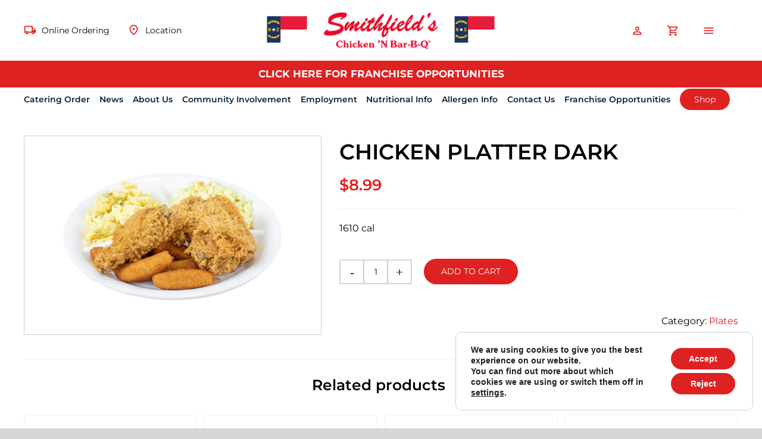

--- FILE ---
content_type: application/javascript; charset=utf-8
request_url: https://www.scnbnc.com/wp-content/cache/min/1/wp-content/themes/Avada/includes/lib/assets/min/js/general/fusion-waypoints.js?ver=1769004212
body_size: -175
content:
function getAdminbarHeight(){var t=0;return jQuery("#wpadminbar").length&&(t=parseInt(jQuery("#wpadminbar").outerHeight(),10)),t}function getWaypointOffset(t){var e=t.data("animationoffset");return void 0===e&&(e="bottom-in-view"),"top-out-of-view"===e&&(e=getAdminbarHeight()+("function"===getWaypointTopOffset?getWaypointTopOffset():0)),e}jQuery(window).load(function(){setTimeout(function(){"function"==typeof jQuery.waypoints&&jQuery.waypoints("viewportHeight")},300)})

--- FILE ---
content_type: application/javascript; charset=utf-8
request_url: https://www.scnbnc.com/wp-content/cache/min/1/wp-content/plugins/fusion-builder/assets/js/min/general/fusion-gallery.js?ver=1769004211
body_size: 234
content:
function fusionInitGallery(e){var o;e.data("isotope")||e.parents('.fusion-builder-live-element[data-type="fusion_gallery"]').length||(o=e.find(".fusion-gallery-column"),e.css("min-height","500px"),o.hide(),e.hasClass("fusion-gallery-layout-masonry")&&!e.hasClass("fusion-masonry-has-vertical")&&0<e.find(".fusion-grid-column:not(.fusion-grid-sizer)").not(".fusion-element-landscape").length&&e.addClass("fusion-masonry-has-vertical"),imagesLoaded(o,function(){e.css("min-height",""),o.fadeIn(),e.isotope({layoutMode:"packery",itemSelector:".fusion-gallery-column",isOriginLeft:!jQuery("body.rtl").length,resizable:!0,initLayout:!1}),e.on("layoutComplete",function(e){var o=jQuery(e.target);o.parents(".fusion-blog-layout-grid").length&&!o.parents(".fusion-blog-layout-grid").hasClass("fusion-blog-equal-heights")&&setTimeout(function(){o.parents(".fusion-blog-layout-grid").isotope()},50),o.parents(".fusion-portfolio-wrapper").length&&setTimeout(function(){o.parents(".fusion-portfolio-wrapper").isotope()},50)}),e.isotope(),jQuery(window).trigger("fusion-resize-horizontal"),jQuery('[data-spy="scroll"]').each(function(){jQuery(this).scrollspy("refresh")})}))}jQuery(window).on("load",function(){jQuery(".fusion-gallery-layout-grid, .fusion-gallery-layout-masonry").each(function(){fusionInitGallery(jQuery(this))})}),jQuery(document).on("fusion-element-render-fusion_tab, fusion-element-render-fusion_tabs, fusion-element-render-fusion_toggle",function(e,o){jQuery('div[data-cid="'+o+'"]').find(".fusion-gallery").each(function(){jQuery(this).removeData(),fusionInitGallery(jQuery(this))})})

--- FILE ---
content_type: application/javascript; charset=utf-8
request_url: https://www.scnbnc.com/wp-content/cache/min/1/wp-content/plugins/catering-full-order/assets/js/script.js?ver=1769004212
body_size: 11871
content:
(function($){$(document).ready(function(){flatpickr("#event_date",{dateFormat:"m/d/Y",disableMobile:!0,minDate:new Date().fp_incr(2),disable:[function(date){return date.getMonth()===11&&date.getDate()===25},function(date){const year=date.getFullYear();const nov=new Date(year,10,1);const firstThursday=1+((4-nov.getDay()+7)%7);const thanksgiving=new Date(year,10,firstThursday+21);return(date.getDate()===thanksgiving.getDate()&&date.getMonth()===thanksgiving.getMonth())}],});$('input[name="event_date"]').on('change',function(){var date=new Date(this.value);var options={weekday:'long'};var dayName=new Intl.DateTimeFormat('en-US',options).format(date);$('input[name="event_day"]').val(dayName)});flatpickr("#event_time",{enableTime:!0,noCalendar:!0,disableMobile:!0,dateFormat:"h:i K",minuteIncrement:15,time_24hr:!1,});$("#event_date").on("change",function(){const dateVal=$(this).val();if(dateVal){const date=new Date(dateVal);const mm=String(date.getMonth()+1).padStart(2,'0');const dd=String(date.getDate()).padStart(2,'0');const yy=String(date.getFullYear()).slice(-2);const formatted=mm+'/'+dd+'/'+yy;$("#event_date_display").val(formatted)}});if($("#num-guests").length){var numGuests=parseInt($("#num-guests").val());$(".beverages-gallons").text(calculateTeaGallons(numGuests))}
$("#num-guests").on("blur, focus, keypress, keyup, keydown, change",function(){if($(this).val().trim()===""){$(this).addClass("invalid");if($(this).parent().find(".error-message").length===0){$(this).parent().append('<div class="error-message">This field is required.</div>');$(".party-pack-container").html("");$(".party-pack-container").css("display","none")}
$(this).focus()}else if(parseInt($(this).val())<20){if($(this).parent().find(".error-message").length===0){$(this).addClass("invalid").parent().append('<div class="error-message" style="display:block;">Minimum 20 guests required.</div>');$(".party-pack-container").html("");$(".party-pack-container").css("display","none")}}else{$(this).removeClass("invalid").parent().find(".error-message").remove();var teaGallons=calculateTeaGallons($(this).val());$(".beverages-gallons").text(teaGallons);$("#sweetTeaInput").val(0);$("#unsweetTeaInput").val(0);if($("#partypack-yes").is(":checked")){$(".party-pack-container").css("display","block");$(".party-pack-container").html(generatePartypack())}}});$(".store-location").on("change",function(){var store_value=$(this).val();var numGuests=parseInt($("#num-guests").val());if($("#partypack-yes").is(":checked")&&store_value!=""&&!isNaN(numGuests)&&numGuests>=20){$(".party-pack-container").html(generatePartypack());$(".ala-cart-body").empty();createAlacartTable()}
if($("#partypack-no").is(":checked")){$(".ala-cart-body").empty();createAlacartTable()}});$("input[name='event_date']").on("change",function(){var date=new Date($(this).val());var options={weekday:"long"};var dayName=new Intl.DateTimeFormat("en-US",options).format(date);$("input[name='event_day']").val(dayName)});$("input[name='type']").on("change",function(){if($(this).val()==="Delivery"){$("#delivery-address-block").show();$("#delivery_address_input").attr("required",!0)}else{$("#delivery-address-block").hide();$("#delivery_address_input").attr("required",!1)}});$("input[name=package]").on("change",function(){if($(this).val()==="interested"){$("#selection-container").show();$("#num-guests-block").show();$("#party_pack_container").show();$(".party-pack-container").show();$(".ala-cart-table-wrapper").css("display","block");$(".field-item.party-pack input[type=radio]").prop("checked",!1);$("#single-meat-options").hide();$(".beverage-input").val(0);$(".party-pack-container").html(generatePartypack());$(".ala-cart-body").empty();createAlacartTable()}else{$("#selection-container").hide();$("#party_pack_container").hide();$("#num-guests-block").hide();$(".party-pack-container").hide();$(".ala-cart-table-wrapper").css("display","block");$(".field-item.party-pack input[type=radio]").prop("checked",!1);$("#single-meat-options").hide();$(".ala-cart-body").empty();createAlacartTable()}});$(document).on("change",".select-meats-item",function(){$("#single-meat-options input").prop("checked",!1);$("#two-meat-options input").prop("checked",!1).prop("disabled",!1);$("#single-meat-options").show();$("#two-meat-options").hide();$(".party-pack-container").html(generatePartypack());$(".one-porkbbq, .one-bbq, .one-chicken, .one-tenders").hide()});$(document).on("change",".two-meats-item",function(){$("#single-meat-options input").prop("checked",!1);$("#two-meat-options input").prop("checked",!1).prop("disabled",!1);setTimeout(function(){$("#two-meat-options input[value='PorkBBQ']").prop("checked",!0).trigger('change');$('#two-meat-options input[type="checkbox"][value="PorkBBQ"]').prop('checked',!0).off('click').on('click',function(e){e.preventDefault();$(this).prop('checked',!0)});$(".party-pack-container").html(generatePartypack());$("#two-meat-options").show();$("#single-meat-options").hide();$(".one-porkbbq, .one-bbq, .one-chicken, .one-tenders").hide();$(".one-porkbbq").show()},50)});$(document).on("change","#two-meat-options .single-meat-item",function(){var checked=$("#two-meat-options .single-meat-item:checked");if(checked.length>=2){$("#two-meat-options .single-meat-item:not(:checked)").prop("disabled",!0)}else{$("#two-meat-options .single-meat-item").prop("disabled",!1)}
$(".one-porkbbq, .one-bbq, .one-chicken, .one-tenders").hide();checked.each(function(){var val=$(this).val();if(val==="PorkBBQ")$(".one-porkbbq").show();if(val==="BBQ")$(".one-bbq").show();if(val==="Chicken")$(".one-chicken").show();if(val==="Tenders")$(".one-tenders").show()});updateQuantities()});$(document).on("change","#single-meat-options .single-meat-item",function(){var val=$(this).val();$(".party-pack-container").html(generatePartypack());$(".one-porkbbq, .one-bbq, .one-chicken, .one-tenders").hide();if(val==="PorkBBQ")$(".one-porkbbq").show();if(val==="BBQ")$(".one-bbq").show();if(val==="Chicken")$(".one-chicken").show();if(val==="Tenders")$(".one-tenders").show()});$(".side-1-option").on("change",function(){$(".party-pack-container").html(generatePartypack())});$(".side-2-option").on("change",function(){$(".party-pack-container").html(generatePartypack())});$(document).on("change",".single-meat-item",function(){var selectedValue=$(this).val();$(".party-pack-container").html(generatePartypack());$(".one-porkbbq, .one-bbq, .one-chicken, .one-tenders").hide();if(selectedValue==="PorkBBQ"){$(".one-porkbbq").show()}else if(selectedValue==="BBQ"){$(".one-bbq").show()}else if(selectedValue==="Chicken"){$(".one-chicken").show()}else if(selectedValue==="Tenders"){$(".one-tenders").show()}});$("#sweetTeaInput").on("blur, change",function(){var maxGallons=calculateTeaGallons(parseInt($("#num-guests").val()));var sweetTea=parseInt($("#sweetTeaInput").val());var unsweetTea=parseInt($("#unsweetTeaInput").val());if(unsweetTea>=maxGallons){$(this).val(0)}else{if($(this).val()>=maxGallons){sweetTea=maxGallons-unsweetTea;$(this).val(sweetTea)}else{$(this).val(sweetTea)}}
$(".party-pack-container").html(generatePartypack())});$("#unsweetTeaInput").on("blur, change",function(){var maxGallons=calculateTeaGallons(parseInt($("#num-guests").val()));var sweetTea=parseInt($("#sweetTeaInput").val());var unsweetTea=parseInt($("#unsweetTeaInput").val());if(sweetTea>=maxGallons){$(this).val(0)}else{if($(this).val()>=maxGallons){unsweetTea=maxGallons-sweetTea;$(this).val(unsweetTea)}else{$(this).val(unsweetTea)}}
$(".party-pack-container").html(generatePartypack())});$("#lemonadeInput").on("blur change",function(){var lemonade=parseInt($("#lemonadeInput").val())||0;if(lemonade>10){$(this).val(10)}else if(lemonade<0){$(this).val(0)}else{$(this).val(lemonade)}
$(".party-pack-container").html(generatePartypack())});$("#close-preview").on("click",function(e){e.preventDefault();closePreviewModal()});const storePricingPack={CK:{"Party Pack":10.99,"BBQ Pint/Lb":12.99,"Brunswick Stew":4.99,"Potato Salad":5.09,"White Chicken":1.99,"Dark Chicken":1.45,"Chicken Tenders each":1.79,Coleslaw:5.09,"Baked Beans":6.09,"SML Banana Pudding":26.99,"LRG Banana Pudding":49.99,Shoulder:69.99,"Sweet Tea (Gallon)":5.99,"Unsweet Tea (Gallon)":5.99,"Lemonade (Gallon)":6.99,"Ice Bags":3.29,},BULLARDS:{"Party Pack":11.5,"BBQ Pint/Lb":13.99,"Potato Salad":5.59,"Brunswick Stew":8.3,Coleslaw:5.59,"Baked Beans":6.49,"White Chicken":1.99,"Dark Chicken":1.45,"Chicken Tenders each":2.34,"SML Banana Pudding":29.99,"LRG Banana Pudding":59.99,Shoulder:99.99,"Sweet Tea (Gallon)":5.99,"Unsweet Tea (Gallon)":5.99,"Lemonade (Gallon)":6.99,"Ice Bags":2.99,},PAIRS:{"Party Pack":10.99,"BBQ Pint/Lb":12.99,"Potato Salad":5.09,"Brunswick Stew":4.99,Coleslaw:5.09,"Baked Beans":6.09,"White Chicken":1.99,"Dark Chicken":null,"Chicken Tenders each":1.79,"SML Banana Pudding":26.99,"LRG Banana Pudding":49.99,Shoulder:69.99,"Sweet Tea (Gallon)":5.99,"Unsweet Tea (Gallon)":5.99,"Lemonade (Gallon)":6.99,"Ice Bags":2.99,},};const alaCartItems=[{label:"Small Bananna Pudding Tray (roughly 30 servings)",key:"SML Banana Pudding",},{label:"Large in full Pudding Tray (roughly 60 servings)",key:"LRG Banana Pudding",},{label:"Pork BBQ (pint)(min 5)",key:"BBQ Pint/Lb"},{label:"Chicken by Piece (8 pc cut with hushpuppies)(min 20)",key:"White Chicken",},{label:"All Dark Meat Special (min 20)",key:"Dark Chicken"},{label:"Chicken Tenders each (Per Piece)(min 20)",key:"Chicken Tenders each",},{label:"Coleslaw (pint)(min 5)",key:"Coleslaw"},{label:"Baked Beans (pint)(min 5)",key:"Baked Beans"},{label:"Potato Salad (pint)(min 5)",key:"Potato Salad"},{label:"Brunswick Stew (pint)(min 5)",key:"Brunswick Stew"},{label:"Whole Cooked Pork Shoulder : Yields 8-10 pounds of meat",key:"Shoulder",},{label:"Sweet Tea (Gallon)",key:"Sweet Tea (Gallon)"},{label:"Unsweet Tea (Gallon)",key:"Unsweet Tea (Gallon)"},{label:"Milo’s All Natural Lemonade (Gallon)",key:"Lemonade (Gallon)"},{label:"Ice Bags (10 lb )",key:"Ice Bags"},];function initCateringDate(inputSelector){var $input=$(inputSelector);var now=new Date();var minDateObj=new Date(now.getTime()+48*60*60*1000);var minYear=minDateObj.getFullYear();var minMonth=("0"+(minDateObj.getMonth()+1)).slice(-2);var minDay=("0"+minDateObj.getDate()).slice(-2);var minDate=`${minYear}-${minMonth}-${minDay}`;$input.attr("min",minDate);function getThanksgiving(year){var nov=new Date(year,10,1);var dayOfWeek=nov.getDay();var offset=(4-dayOfWeek+7)%7;var firstThursday=1+offset;var lastThursday=firstThursday+21;return new Date(year,10,lastThursday)}
$input.on("input",function(){var selected=$(this).val();if(!selected)return;var selectedDate=new Date(selected);var selectedYear=selectedDate.getFullYear();var month=selectedDate.getMonth();var day=selectedDate.getDate();if(month===11&&day===25){alert("Sorry, we are closed on Christmas. Please select another date.");$(this).val("");return}
var thanksgiving=getThanksgiving(selectedYear);if(selectedDate.getFullYear()===thanksgiving.getFullYear()&&selectedDate.getMonth()===thanksgiving.getMonth()&&selectedDate.getDate()===thanksgiving.getDate()){alert("Sorry, we are closed on Thanksgiving. Please select another date.");$(this).val("");return}
var minSelectable=new Date(minDateObj);if(selectedDate<minSelectable){alert("Orders must be placed at least 48 hours in advance.");$(this).val("")}})}
$(document).ready(function(){initCateringDate('input[name="event_date"]')});function safeFixed(value,decimals=2){var num=Number(value);if(isNaN(num))return"0.00";return num.toFixed(decimals)}
function generatePartypack(){var storeLocation=$(".store-location").val();if(!storeLocation)return"";var numGuests=parseInt($("#num-guests").val());if(isNaN(numGuests)||numGuests<20)return"";var allowedTeaGallons=calculateTeaGallons(numGuests);var sweetTea=parseInt($("#sweetTeaInput").val()||"0",10);var unsweetTea=parseInt($("#unsweetTeaInput").val()||"0",10);var lemonade=parseInt($("#lemonadeInput").val()||"0",10);var totalBeverages=sweetTea+unsweetTea+lemonade;if(totalBeverages>allowedTeaGallons){var overflow=totalBeverages-allowedTeaGallons;if(lemonade>=overflow){lemonade-=overflow;$("#lemonadeInput").val(lemonade)}else{overflow-=lemonade;lemonade=0;$("#lemonadeInput").val(0);if(overflow>0){if(unsweetTea>=overflow){unsweetTea-=overflow;$("#unsweetTeaInput").val(unsweetTea);overflow=0}else{overflow-=unsweetTea;unsweetTea=0;$("#unsweetTeaInput").val(0);if(overflow>0){sweetTea=Math.max(0,sweetTea-overflow);$("#sweetTeaInput").val(sweetTea)}}}}}
var meatCount=getSelectedRadioValue("meatCount")||"2";var singleMeat=getSelectedRadioValue("singleMeat");var side1Value=getSelectedRadioValue("side1")||"Potato Salad";var side2Value=getSelectedRadioValue("side2")||"Coleslaw";var quantities=calculateQuantities(numGuests,meatCount,singleMeat);var saucesCount=0;if(numGuests<20)saucesCount=0;else if(numGuests<50)saucesCount=1;else if(numGuests<150)saucesCount=Math.floor(numGuests/50)+1;else saucesCount=Math.floor(numGuests/50);var guestsNumber=Number(numGuests)||0;var pricePerGuest=Number(storePricingPack[storeLocation]?.["Party Pack"])||0;var lemonadeCharge=Number(lemonade)*1;var baseTotal=pricePerGuest*guestsNumber;var grandTotal=baseTotal+lemonadeCharge;var $html=$("<ul></ul>");if(quantities.PorkBBQ>0)
$html.append(`<li class="one-porkbbq">${quantities.PorkBBQ} — Pints of Pork BBQ</li>`);if(quantities.BBQ>0)
$html.append(`<li class="one-bbq">${quantities.BBQ} — Pieces of BBQ Chicken</li>`);if(quantities.Chicken>0)
$html.append(`<li class="one-chicken">${quantities.Chicken} — Pieces of Fried Chicken</li>`);if(quantities.Tenders>0)
$html.append(`<li class="one-tenders">${quantities.Tenders} — Chicken Tenders</li>`);$html.append(`<li>${quantities.Side1Qty} — Pints of ${side1Value}</li>`);$html.append(`<li>${quantities.Side2Qty} — Pints of ${side2Value}</li>`);$html.append(`<li>${Math.round(quantities.Hushpuppies)} — Dozen Hushpuppies</li>`);$html.append(`<li>${quantities.Ice} — Bags of Ice</li>`);$html.append(`<li class="sweet-tea-in-pack">${sweetTea} — Gallons of Sweet Tea</li>`);$html.append(`<li class="unsweet-tea-in-pack">${unsweetTea} — Gallons of Unsweet Tea</li>`);if(lemonade>0){$html.append(`<li>${lemonade} — Gallons of All Natural Lemonade ($1/gallon surcharge)</li>`)}
$html.append(`<li>${quantities.Setups} — Setups (plates, napkins, forks, cups, serving utensils)</li>`);$html.append(`<li>${saucesCount} of each — Vinegar Sauce / Red Sauce / Texas Pete / Salt Shaker / Pepper Shaker</li>`);var $totalParagraph=$('<p class="total"><strong></strong></p>');if(lemonade>0){$totalParagraph.find("strong").html('Base Total: <span class="base-total">$'+safeFixed(baseTotal,2)+"</span> + Lemonade: <span class=\"lemonade-charge\">$"+safeFixed(lemonadeCharge,2)+"</span> = SubTotal: <span class=\"grand-total\">$"+safeFixed(grandTotal,2)+"</span>")}else{$totalParagraph.find("strong").html('Base Total: <span class="base-total">$'+safeFixed(baseTotal,2)+"</span> = SubTotal: <span class=\"grand-total\">$"+safeFixed(grandTotal,2)+"</span>")}
var $outer=$("<div></div>");$outer.append("<h4>Party Pack Items</h4>");$outer.append($html);$outer.append($totalParagraph);return $outer.html()}
function calculateTeaGallons(guests){if(guests<10)return 0;return Math.floor((guests-10)/10)+1}
function getSelectedRadioValue(name){const selected=$(`input[name="${name}"]:checked`).val();return selected||null}
$(document).on("change",".select-meats-item",function(){$("#single-meat-options input").prop("checked",!1);$("#two-meat-options input").prop("checked",!1).prop("disabled",!1);$("#single-meat-options").show();$("#two-meat-options").hide();$(".party-pack-container").html(generatePartypack());$(".one-chicken, .one-bbq, .one-porkbbq, .one-tenders").hide();updateQuantities()});$(document).on("change",".two-meats-item",function(){$("#single-meat-options input").prop("checked",!1);$("#two-meat-options input").prop("checked",!1).prop("disabled",!1);$("#two-meat-options").show();$("#single-meat-options").hide();$(".party-pack-container").html(generatePartypack());$(".one-chicken").show();$(".one-bbq").show();$(".one-porkbbq").show();$(".one-tenders").show();updateQuantities()});$(document).on("change","#single-meat-options .single-meat-item",function(){var val=$(this).val();$(".one-porkbbq, .one-bbq, .one-chicken, .one-tenders").hide();if(val==="PorkBBQ")$(".one-porkbbq").show();if(val==="BBQ")$(".one-bbq").show();if(val==="Chicken")$(".one-chicken").show();if(val==="Tenders")$(".one-tenders").show();updateQuantities()});$(document).on("change","#two-meat-options .single-meat-item",function(){var checked=$("#two-meat-options .single-meat-item:checked");if(checked.length>=2){$("#two-meat-options .single-meat-item:not(:checked)").prop("disabled",!0)}else{$("#two-meat-options .single-meat-item").prop("disabled",!1)}
$(".one-porkbbq, .one-bbq, .one-chicken, .one-tenders").hide();checked.each(function(){var val=$(this).val();if(val==="PorkBBQ")$(".one-porkbbq").show();if(val==="BBQ")$(".one-bbq").show();if(val==="Chicken")$(".one-chicken").show();if(val==="Tenders")$(".one-tenders").show()});updateQuantities()});function updateQuantities(){var guests=$("#guest_count").val();var meatCount=$("input[name='meatCount']:checked").val();var singleMeat=$("input[name='singleMeat']:checked").val();var q=calculateQuantities(guests,meatCount,singleMeat)}
function calculateQuantities(guestCount,meatCount,singleMeat){var guests=Number(guestCount)||0;var BBQqty=0;var PorkBBQqty=0;var ChickenQty=0;var TenderQty=0;function customRound(value){return Math.floor(Number(value)+0.5)}
if(meatCount==="2"){var selectedMeats=$("#two-meat-options .single-meat-item:checked").map(function(){return $(this).val()}).get();if(selectedMeats.includes("PorkBBQ")){PorkBBQqty=customRound((4*guests)/16)}
if(selectedMeats.includes("BBQ")){BBQqty=customRound(guests*1.5)}
if(selectedMeats.includes("Chicken")){ChickenQty=customRound(guests*1.5)}
if(selectedMeats.includes("Tenders")){TenderQty=customRound(guests*1.5)}}else{if(singleMeat==="PorkBBQ"){PorkBBQqty=customRound((6*guests)/16)}else if(singleMeat==="BBQ"){BBQqty=customRound(guests*2)}else if(singleMeat==="Chicken"){ChickenQty=customRound(guests*2)}else if(singleMeat==="Tenders"){TenderQty=customRound(guests*2)}}
var sidePints=customRound((4*guests)/16);var hushDozens=(6*guests)/12;var teaGallons=Math.floor(guests/10);var iceGallons=teaGallons;var setups=guests;var saucesSets=Math.floor((guests-1)/20)+1;return{BBQ:BBQqty,PorkBBQ:PorkBBQqty,Chicken:ChickenQty,Tenders:TenderQty,Side1Qty:sidePints,Side2Qty:sidePints,Hushpuppies:hushDozens,Ice:iceGallons,TeaGallons:teaGallons,Setups:setups,Sauces:saucesSets}}
function createAlacartTable(){var storeLocation=$(".store-location").val();if(!storeLocation)return"";const $tbody=$(".ala-cart-body");$tbody.empty();const MIN5_KEYS=["BBQ Pint/Lb","Coleslaw","Baked Beans","Potato Salad","Brunswick Stew",];const MIN20_KEYS=["White Chicken","Dark Chicken","Chicken Tenders each",];$.each(alaCartItems,function(index,item){const key=item.key;const label=item.label;const $tr=$("<tr></tr>");if(key==="All Dark Meat Special"){$tr.append(`<td>${label}<p><small>(thigh and legs only)</small></p></td>`)}else if(key==="Chicken Tenders each (Per Piece)"){$tr.append(`<td>${label}<p><small>(includes Hushpuppies)</small></p></td>`)}else{$tr.append(`<td>${label}</td>`)}
let minQty=0;if(MIN5_KEYS.includes(key)){minQty=5}else if(MIN20_KEYS.includes(key)){minQty=20}
const defaultValue=0;$tr.append(`<td>
             <input type="number"
                    name="ala_cart[${key}]"
                    min="0"
                    step="1"
                    value="${defaultValue}"
                    style="width:60px">
             <div class="ala-error" style="color:red;font-size:11px;display:none;"></div>
           </td>`);const price=storePricingPack[storeLocation]?.[key];if(price!==null&&price!==undefined){$tr.append(`<td>$${price.toFixed(2)}</td>`)}else{$tr.append("<td>N/A</td>")}
$tr.append(`<td class="item-total">$0.00</td>`);const $qtyInput=$tr.find(`input[name="ala_cart[${key}]"]`);const $errBox=$tr.find(".ala-error");$qtyInput.on("input",function(){let quantity=parseInt($(this).val(),10);if(isNaN(quantity)||quantity<=0){$tr.find(".item-total").text("$0.00");$errBox.hide();updateAlaCarteTotals();return}
const itemTotal=price?quantity*price:0;$tr.find(".item-total").text(`$${itemTotal.toFixed(2)}`);$errBox.hide();updateAlaCarteTotals()});$qtyInput.on("blur",function(){let quantity=parseInt($(this).val(),10);if(isNaN(quantity)||quantity===0){$(this).val(0);$errBox.hide();$tr.find(".item-total").text("$0.00");updateAlaCarteTotals();return}
if(minQty>0&&quantity<minQty){quantity=minQty;$(this).val(minQty);$errBox.text(`Minimum quantity is ${minQty}.`).show()}else{$errBox.hide()}
const itemTotal=price?quantity*price:0;$tr.find(".item-total").text(`$${itemTotal.toFixed(2)}`);updateAlaCarteTotals()});$tbody.append($tr)})}
function updateAlaCarteTotals(){var grandTotal=0;$("#ala-cart-options .ala-cart-body tr").each(function(){var $row=$(this);var qty=parseFloat($row.find('input[type="number"]').val())||0;var priceText=$.trim($row.find("td:nth-child(3)").text().replace("$",""));var price=parseFloat(priceText)||0;grandTotal+=qty*price});$("#grand-total").text("$"+grandTotal.toFixed(2)).css({color:"","font-weight":"",})}
$(document).on("input change",'#ala-cart-options input[type="number"]',function(){updateAlaCarteTotals()});updateAlaCarteTotals();$("#show-preview").on("click",function(){let storeLocationDisplay="";let storePhoneNumber="";const storePhones={"Clayton - Clayton Blvd":"919-553-4553","Clayton - Flowers Plantation":"919-205-1373","Garner Veterans Pkwy":"919-773-0774","Warsaw":"910-293-2218","Smithfield":"919-934-8721","Wakelon":"919-269-7009","Wilmington Patriot way":"910-794-8280","Garner Jones Sausage rd":"919-779-0095","Kinston":"252-643-2413","Wilmington Market st":"910-686-4175","Fuquay Varina":"919-557-2400","Jacksonville Gum Branch rd":"910-333-1433","Henderson":"252-492-3655","Dunn":"910-892-2693","Jacksonville Yopp rd":"910-353-9595","Newton Grove":"910-594-0415","Siler City":"919-663-4333","Wake Forest":"919-488-8388","Morehead City":"252-247-7476","Newport":"252-777-5870","Nashville":"252-459-0092","New Bern":"252-636-2398","Rocky Mount":"252-937-3032","Morrisville":"919-468-2607","Greensboro":"336-274-2087","Burlington":"336-586-9333","Leland":"910-371-6900","Shallotte":"910-754-5522","Whiteville":"910-802-9888","Fayetteville - Camden rd":"910-426-9515","Fayetteville - Cliffdale rd":"910-826-9622","Laurinburg":"910-266-8700","Lumberton":"910-618-9542","Mebane":"919-563-2440","Rockingham":"910-582-0883","Sanford":"919-777-0202","Southern Pines":"910-693-1200","Knightdale":"919-865-1905","Goldsboro":"919-947-6772"};var $storeSelect=$("#store-location");if($storeSelect.length&&$storeSelect.prop("selectedIndex")>0&&$storeSelect.val()!=="Select Store..."){storeLocationDisplay=$storeSelect.find("option:selected").text().trim();if(storePhones.hasOwnProperty(storeLocationDisplay)){storePhoneNumber=storePhones[storeLocationDisplay]}}
let storePreviewHtml=`<strong>Store Name:</strong> ${storeLocationDisplay}`;if(storePhoneNumber){storePreviewHtml+=`<br><strong>Store Phone:</strong> ${storePhoneNumber}`}
$("#preview-store").html(storePreviewHtml);const packageValue=$("form").find('input[name="package"]:checked').val()||"notinterested";const guestsValue=$("form").find('[name="numguests"]').val()||"";const TAX_RATE=0.0675;const $deliveryInput=$("form").find('[name="type"]:checked');const $deliveryAddressInput=$("form").find('[name="delivery_address"]');const isDelivery=$deliveryInput.length&&$deliveryInput.val().trim().toLowerCase()==="delivery";const hasAddress=$deliveryAddressInput.length&&$deliveryAddressInput.val().trim()!=="";const deliveryFee=isDelivery&&hasAddress?40:0;let partyPackTotal=0;let alaCartSubTotal=0;let partyPackTable="";let alaCartRows="";console.log(packageValue);if(packageValue==="interested"){const $partyPackTotalElem=$(".party-pack-container").find(".total span.grand-total");partyPackTotal=$partyPackTotalElem.length?parseFloat($partyPackTotalElem.text().replace(/[^0-9.]/g,"")):0;const pricePerPersonMatch=$(".party-pack-container").html().match(/\$[\d.]+\/person/);const pricePerPerson=pricePerPersonMatch?pricePerPersonMatch[0]:"";const $partyPackUl=$(".party-pack-container").find("ul");let partyPackRows="";if($partyPackUl.length){$partyPackUl.find("li").each(function(){const text=$(this).text().trim();if(/lemonade/i.test(text)){const lemonadeMatch=text.match(/^\s*(\d+)/);const lemonadeQty=lemonadeMatch?parseInt(lemonadeMatch[1],10):0;const lemonadePricePerGallon=1;const lemonadeTotal=lemonadeQty*lemonadePricePerGallon;partyPackRows+=`
                <tr>
                  <td style="border:3px solid #000; padding: 8px;">${lemonadeQty} — Gallons of Lemonade ($1/gallon surcharge)</td>
                  <td style="border:3px solid #000; padding: 8px; text-align: right;">$${lemonadePricePerGallon.toFixed(
                    2
                  )}/gallon</td>
                  <td style="border:3px solid #000; padding: 8px; text-align: right; font-weight: bold;">${formatCurrency(
                    lemonadeTotal
                  )}</td>
                </tr>`}else{partyPackRows+=`
                <tr>
                  <td style="border:3px solid #000; padding: 8px;" colspan="2">${text}</td>
                  <td style="border:3px solid #000; padding: 8px;"></td>
                </tr>`}})}
partyPackTable=`
					<table style="width:100%; border-collapse: collapse; margin-bottom: 5px; border: 3px solid #000;">
						<thead>
							<tr>
								<th colspan="4" style="border:3px solid #000; text-align: center; font-weight: bold; padding: 5px; font-size: 1em;">ORDER SUMMARY</th>
							</tr>
						</thead>
						<tbody>
							<tr>
								<td rowspan="15" style="border:3px solid #000; font-weight: bold; padding: 5px; width: 15%; vertical-align: top;">PARTY PACK</td>
                <td style="border:3px solid #000; padding: 5px;"><strong>Guests:</strong> ${guestsValue}</td>
								<td style="border:3px solid #000; padding: 5px; width: 15%; text-align: right;">${pricePerPerson}</td>
								<td style="border:3px solid #000; padding: 5px; width: 15%; text-align: right; font-weight: bold;">${formatCurrency(
                  partyPackTotal
                )}</td>
							</tr>
							${partyPackRows}
						</tbody>
					</table>`}
if(packageValue==="notinterested"){const beverages=[{id:"sweetTeaInput",label:"Sweet Tea (Gallon)",price:5.99},{id:"unsweetTeaInput",label:"Unsweet Tea (Gallon)",price:5.99},{id:"lemonadeInput",label:"Lemonade (Gallon)",price:1.0},];$.each(beverages,function(i,bev){const qty=parseInt($("form").find(`#${bev.id}`).val())||0;if(qty>0){const total=qty*bev.price;alaCartRows+=`
              <tr>
                <td style="border:1px solid #000; padding:6px; text-align:center;">${qty}</td>
                <td style="border:1px solid #000; padding:6px;">${bev.label}</td>
                <td style="border:1px solid #000; padding:6px; text-align:right;">${formatCurrency(bev.price)}</td>
                <td style="border:1px solid #000; padding:6px; text-align:right;">${formatCurrency(total)}</td>
              </tr>`;alaCartSubTotal+=total}})}
const beverages=[{id:"sweetTeaInput",label:"Sweet Tea (Gallon)",price:5.99},{id:"unsweetTeaInput",label:"Unsweet Tea (Gallon)",price:5.99},{id:"lemonadeInput",label:"Lemonade (Gallon)",price:1.0},];$.each(beverages,function(i,bev){const qty=parseInt($("form").find(`#${bev.id}`).val())||0;if(qty>0){const total=qty*bev.price;alaCartRows+=`
            <tr>
              <td style="border:1px solid #000; padding:6px; text-align:center;">${qty}</td>
              <td style="border:1px solid #000; padding:6px;">${bev.label}</td>
              <td style="border:1px solid #000; padding:6px; text-align:right;">${formatCurrency(bev.price)}</td>
              <td style="border:1px solid #000; padding:6px; text-align:right;">${formatCurrency(total)}</td>
            </tr>`;alaCartSubTotal+=total}});const alaCartTable=alaCartRows?`
				<h3 style="margin: 20px 0 10px 0;">À LA CARTE ITEMS</h3>
				<table style="width:100%; border-collapse: collapse; margin-bottom: 15px; border: 3px solid #000;">
					<thead>
						<tr>
							<th style="border:1px solid #000; padding:6px;">Quantity</th>
							<th style="border:1px solid #000; padding:6px;">Item</th>
							<th style="border:1px solid #000; padding:6px; text-align:right;">Unit Price</th>
							<th style="border:1px solid #000; padding:6px; text-align:right;">Total</th>
						</tr>
					</thead>
					<tbody>
						${alaCartRows}
					</tbody>
				</table>`:"";const orderSubtotal=partyPackTotal+alaCartSubTotal;const orderTax=orderSubtotal*TAX_RATE;const orderGrandTotal=orderSubtotal+orderTax+deliveryFee;const totalsTable=`
				<table style="width:100%; border-collapse: collapse; margin-bottom: 15px; border: 3px solid #000;">
					<tbody>
						<tr><td colspan="3" style="border:1px solid #000; padding:6px; font-weight:bold; text-align:right;">Party Pack Subtotal</td><td style="border:1px solid #000; padding:6px; text-align:right;">${formatCurrency(
              partyPackTotal
            )}</td></tr>
						<tr><td colspan="3" style="border:1px solid #000; padding:6px; font-weight:bold; text-align:right;">À la Carte Subtotal</td><td style="border:1px solid #000; padding:6px; text-align:right;">${formatCurrency(
              alaCartSubTotal
            )}</td></tr>
						<tr><td colspan="3" style="border:1px solid #000; padding:6px; font-weight:bold; text-align:right;">Order Subtotal</td><td style="border:1px solid #000; padding:6px; text-align:right;">${formatCurrency(
              orderSubtotal
            )}</td></tr>
						<tr><td colspan="3" style="border:1px solid #000; padding:6px; font-weight:bold; text-align:right;">Tax (6.75%)</td><td style="border:1px solid #000; padding:6px; text-align:right;">${formatCurrency(
              orderTax
            )}</td></tr>
						${
              deliveryFee > 0
                ? `<tr><td colspan="3" style="border:1px solid #000; padding:6px; font-weight:bold; text-align:right;">Delivery Fee</td><td style="border:1px solid #000; padding:6px; text-align:right;">${formatCurrency(deliveryFee)}</td></tr>`
                : ""
            }
						<tr><td colspan="3" style="border:3px solid #000; padding:8px; font-weight:bold; text-align:right; background:#f0f0f0; font-size:1.1em;">Order Grand Total</td><td style="border:3px solid #000; padding:8px; text-align:right; font-weight:bold; background:#f0f0f0; font-size:1.1em;">${formatCurrency(
              orderGrandTotal
            )}</td></tr>
					</tbody>
				</table>`;const suppliesSelected=$("form").find('input[name="supplies[]"]:checked').map(function(){return $(this).val()}).get();let suppliesHtml="";if(suppliesSelected.length>0){let suppliesRows="";for(let i=0;i<suppliesSelected.length;i+=4){suppliesRows+="<tr>";for(let j=i;j<Math.min(i+4,suppliesSelected.length);j++){suppliesRows+=`<td style="border:1px solid #000; padding:6px;">✓ ${suppliesSelected[j]}</td>`}
for(let k=suppliesSelected.length%4;k>0&&k<4&&i+4>suppliesSelected.length;k++){suppliesRows+=`<td style="border:1px solid #000; padding:6px;"></td>`}
suppliesRows+="</tr>"}
suppliesHtml=`
					<h3 style="margin: 20px 0 10px 0;">SUPPLIES CHECKLIST</h3>
					<table style="width:100%; border-collapse: collapse; margin-bottom: 15px; border: 3px solid #000;">
						${suppliesRows}
					</table>`}
const commentsHtml=`
				<h3 style="margin: 20px 0 10px 0;">COMMENTS</h3>
				<div style="border: 3px solid #000; padding: 12px; margin-bottom: 15px; min-height: 50px;">
					${$("form").find('[name="comments"]').val() || "None"}
				</div>`;previewModal=$("#preview-modal");previewContent=$("#preview-content");const signatureSection=`
					<table style="width:100%; border-collapse: collapse; margin-top: 30px; border: 3px solid #000;">
							<tbody>
									<tr>
											<td style="border:3px solid #000; padding: 15px; width: 50%;">
													<strong>Reviewed and confirmed with customer:</strong>
													<div style="border-bottom: 2px solid #000; margin-top: 40px; margin-bottom: 5px;"></div>
													<small style="color: #666;">Signature</small>
											</td>
											<td style="border:3px solid #000; padding: 15px; width: 50%;">
													<strong>Date:</strong>
													<div style="border-bottom: 2px solid #000; margin-top: 40px; margin-bottom: 5px;"></div>
													<small style="color: #666;">MM/DD/YYYY</small>
											</td>
									</tr>
							</tbody>
					</table>`;$(previewContent).html(`
				<table style="width:100%; border-collapse: collapse; border: 3px solid #000; margin-bottom:5px;">
					<tr>
						<td rowspan="2" style="border:3px solid #000; font-weight: bold; padding: 8px; width: 18%; vertical-align: top;">ORDER CONTACT<br>INFORMATION:</td>
						<td style="border:3px solid #000; padding: 5px; width: 20%;"><strong>Name:</strong> ${
              $("form").find('[name="customer_name"]').val() || ""
            }</td>
						<td style="border:3px solid #000; padding: 5px; width: 20%;"><strong>ATTN:</strong> ${
              $("form").find('[name="attn"]').val() || ""
            }</td>
					</tr>
					<tr>
						<td style="border:3px solid #000; padding: 5px;"><strong>Email:</strong> ${
              $("form").find('[name="email"]').val() || ""
            }</td>
						<td style="border:3px solid #000; padding: 5px;"><strong>Phone Number:</strong> ${
              $("form").find('[name="home_phone"]').val() || ""
            }</td>
					</tr>
				</table>

				<table style="width:100%; border-collapse: collapse; border: 3px solid #000; margin-bottom: 20px;">
					<tr>
						<td rowspan="2" style="border:3px solid #000; font-weight: bold; padding: 8px; width: 18%; vertical-align: top;">EVENT INFORMATION:</td>
						<td style="border:3px solid #000; padding: 8px; width: 20%;"><strong>Date of order:</strong> ${$(
              "form"
            )
              .find('[name="event_date"]')
              .val()}
            </td>
						<td style="border:3px solid #000; padding: 5px; width: 20%;"><strong>Time Needed:</strong> ${formatTime12Hour(
              $("form").find('[name="event_time"]').val()
            )}</td>
						${
              packageValue === "interested"
                ? `<td style="border:3px solid #000; padding: 5px;"><strong>Guests:</strong>${guestsValue}</td>`
                : `<td style="border:3px solid #000; padding: 5px;"></td>`
            }
					</tr>
					<tr>
						<td style="border:3px solid #000; padding: 5px;"><strong>Pickup or Delivery:</strong> ${
              $deliveryInput.val() || ""
            }</td>
						<td style="border:3px solid #000; padding: 5px;"><strong>Delivery Address:</strong> ${
              $deliveryAddressInput.val() || ""
            }</td>
						<td style="border:3px solid #000; padding: 5px;">
          <strong>Store Location:</strong> ${storeLocationDisplay}
          ${
            storePhoneNumber
              ? `<br><strong>Store Phone:</strong>${storePhoneNumber}`
              : ""
          }
        </td>
					</tr>
				</table>

				${partyPackTable}
				${alaCartTable}
				${totalsTable}
				${suppliesHtml}
				${commentsHtml}
				${signatureSection}
			`);$(previewModal).show()});function formatCurrency(num){return"$"+num.toFixed(2)}
function formatTime12Hour(timeStr){if(!timeStr)return"";const[hourStr,minuteStr]=timeStr.split(":");let hour=parseInt(hourStr,10);const minute=minuteStr||"00";hour=hour%12||12;return `${hour}:${minute}`}
function formatDate(dateStr){if(!dateStr)return"";const date=new Date(dateStr);if(isNaN(date.getTime()))return dateStr;const month=date.getMonth()+1;const day=date.getDate();const year=date.getFullYear();return `${month}/${day}/${year}`}
function closePreviewModal(){if(previewModal){previewModal.hide()}}
$("#print-preview").on("click",function(){$("#show-preview").trigger("click");setTimeout(function(){var $clone=$("#preview-content").clone();$clone.find("*").each(function(){const text=$(this).text().trim();const html=$(this).html().trim();if(text===""&&!$(this).find("img, input, select, textarea, table").length){$(this).hide()}});var content=$clone.html();console.log("Content::",content);var printWindow=window.open("","","width=900,height=900");if(!printWindow){alert("Failed to open print window. Please allow popups.");return}
printWindow.document.write(`
      <html>
        <head>
          <title>Print Catering Order</title>
          <style>
            @page {
              size: A4;
              margin: 5mm;
            }
            body {
              font-family: Arial, sans-serif;
              font-size: 10px;
              line-height: 1.1;
              margin: 0;
              padding: 8px;
              overflow: hidden;
              transform-origin: top left;
              transform: scale(0.86);
              width: 114%;
            }
            h1, h2, h3, h4 {
              margin: 4px 0;
              font-size: 11px;
            }
            p {
              margin: 2px 0;
            }
            table {
              border-collapse: collapse;
              width: 100%;
              margin: 4px 0;
            }
            th, td {
              border: 1px solid #000;
              padding: 2px 4px;
              font-size: 9px;
            }
            th {
              background: #f0f0f0;
            }
            tfoot td {
              font-weight: bold;
            }
            div, section {
              margin-bottom: 4px;
            }
            table, tr, td, th, div, section {
              page-break-inside: avoid !important;
            }
            /* hide extra empty space */
            br:only-child, p:empty {
              display: none !important;
            }
          </style>
        </head>
        <body>${content}</body>
      </html>
    `);printWindow.document.close();printWindow.focus();printWindow.print()},400)});function validateRequiredFields(){var isValid=!0;$("#catering-form .error-message").text("");$("#catering-form").find("input[required], select[required], textarea[required]").each(function(){var $field=$(this);if(!$field.val()){isValid=!1;var label=$field.closest(".field-item").find("label").text();$field.closest(".field-item").find(".error-message").text(label+" is required")}});return isValid}
function toggleButtons(isDisabled){$("#submit-catering-form, #show-preview, #print-preview").toggleClass("disabled-btn",isDisabled)}
toggleButtons(!0);$("#catering-form").on("input change","input, select, textarea",function(){var formValid=validateRequiredFields();toggleButtons(!formValid)});$("#catering-form").on("submit",function(e){if(!$("input[name='package']:checked").val()){e.preventDefault();$("#field-package .error-message").text("Please select Yes or No.");return!1}else{$("#field-package .error-message").text("")}});$("#catering-form").on("submit",function(e){e.preventDefault();if(validateRequiredFields()){toggleButtons(!0);this.submit()}else{alert("Please fill all required fields before submitting.");toggleButtons(!0)}});window.addEventListener("beforeprint",function(){var content=document.getElementById("preview-content");var height=content.offsetHeight;var pageHeight=1100;if(height>pageHeight){var scale=pageHeight/height;content.style.transform="scale("+scale+")";content.style.transformOrigin="top left"}});window.addEventListener("afterprint",function(){var content=document.getElementById("preview-content");content.style.transform="none"})})})(jQuery);jQuery(document).ready(function($){function formatCurrency(amount){return"$"+amount.toFixed(2)}
function formatTime12Hour(timeStr){if(!timeStr)return"";var time=new Date("1970-01-01T"+timeStr);if(isNaN(time))return timeStr;return time.toLocaleTimeString([],{hour:"2-digit",minute:"2-digit",hour12:!0})}
function generatePreviewHtml(){const storePhones={"Clayton - Clayton Blvd":"919-553-4553","Clayton - Flowers Plantation":"919-205-1373","Garner Veterans Pkwy":"919-773-0774","Warsaw":"910-293-2218","Smithfield":"919-934-8721","Wakelon":"919-269-7009","Wilmington Patriot way":"910-794-8280","Garner Jones Sausage rd":"919-779-0095","Kinston":"252-643-2413","Wilmington Market st":"910-686-4175","Fuquay Varina":"919-557-2400","Jacksonville Gum Branch rd":"910-333-1433","Henderson":"252-492-3655","Dunn":"910-892-2693","Jacksonville Yopp rd":"910-353-9595","Newton Grove":"910-594-0415","Siler City":"919-663-4333","Wake Forest":"919-488-8388","Morehead City":"252-247-7476","Newport":"252-777-5870","Nashville":"252-459-0092","New Bern":"252-636-2398","Rocky Mount":"252-937-3032","Morrisville":"919-468-2607","Greensboro":"336-274-2087","Burlington":"336-586-9333","Leland":"910-371-6900","Shallotte":"910-754-5522","Whiteville":"910-802-9888","Fayetteville - Camden rd":"910-426-9515","Fayetteville - Cliffdale rd":"910-826-9622","Laurinburg":"910-266-8700","Lumberton":"910-618-9542","Mebane":"919-563-2440","Rockingham":"910-582-0883","Sanford":"919-777-0202","Southern Pines":"910-693-1200","Knightdale":"919-865-1905","Goldsboro":"919-947-6772"};var $form=$("#catering-form");var storeLocationDisplay=$("#store-location option:selected").text().trim();var storePhoneNumber=storePhones[storeLocationDisplay]||"";var customerName=$form.find("[name='customer_name']").val()||"";var attn=$form.find("[name='attn']").val()||"";var email=$form.find("[name='email']").val()||"";var phone=$form.find("[name='home_phone']").val()||"";var eventDate=$form.find("[name='event_date']").val()||"";var eventDay=$form.find("[name='event_day']").val()||"";var eventTime=formatTime12Hour($form.find("[name='event_time']").val());var packageValue=$form.find("input[name='package']:checked").val()||"notinterested";var numGuests=$form.find("[name='numguests']").val()||"";var pickupDelivery=$form.find("input[name='type']:checked").val()||"";var deliveryAddress=$form.find("[name='delivery_address']").val()||"";var partyPackTotal=0;if(packageValue==="interested"){var $partyPackTotalElem=$(".party-pack-container .total span.grand-total");if($partyPackTotalElem.length){partyPackTotal=parseFloat($partyPackTotalElem.text().replace(/[^0-9.]/g,""))||0}}else{partyPackTotal=0}
var pricePerPersonMatch=($(".party-pack-container").html()||"").match(/\$[\d.]+\/person/);var pricePerPerson=pricePerPersonMatch?pricePerPersonMatch[0]:"";var partyPackRows="";$(".party-pack-container ul li").each(function(){var itemText=$(this).text().trim();if(/lemonade/i.test(itemText)){var lemonadeQtyMatch=itemText.match(/^\s*(\d+)/);var lemonadeQty=lemonadeQtyMatch?parseInt(lemonadeQtyMatch[1],10):0;var lemonadePricePerGallon=1;var lemonadeTotal=lemonadeQty*lemonadePricePerGallon;partyPackRows+=`<tr>
          <td style="border:3px solid #000; padding: 8px;">${lemonadeQty} — Gallons of Lemonade ($1/gallon surcharge)</td>
          <td style="border:3px solid #000; padding: 8px; text-align: right;">$${lemonadePricePerGallon.toFixed(2)}/gallon</td>
          <td style="border:3px solid #000; padding: 8px; text-align: right; font-weight: bold;">${formatCurrency(lemonadeTotal)}</td>
        </tr>`}else{partyPackRows+=`<tr>
          <td style="border:3px solid #000; padding: 8px;" colspan="2">${itemText}</td>
          <td style="border:3px solid #000; padding: 8px;"></td>
        </tr>`}});var partyPackTable="";if(packageValue==="interested"){partyPackTable=`
        <table style="width:100%; border-collapse: collapse; margin-bottom: 5px; border: 3px solid #000;">
          <thead>
            <tr>
              <th colspan="4" style="border:3px solid #000; text-align: center; font-weight: bold; padding: 5px; font-size: 1em;">ORDER SUMMARY</th>
            </tr>
          </thead>
          <tbody>
            <tr>
              <td rowspan="15" style="border:3px solid #000; font-weight: bold; padding: 5px; width: 15%; vertical-align: top;">PARTY PACK</td>
              <td style="border:3px solid #000; padding: 5px;"><strong>Guests:</strong> ${numGuests}</td>
              <td style="border:3px solid #000; padding: 5px; width: 15%; text-align: right;">${pricePerPerson}</td>
              <td style="border:3px solid #000; padding: 5px; width: 15%; text-align: right; font-weight: bold;">${formatCurrency(partyPackTotal)}</td>
            </tr>
            ${partyPackRows}
          </tbody>
        </table>`}
var alaCartRows="";var alaCartSubTotal=0;$(".ala-cart-body tr").each(function(){var $row=$(this);var desc=$row.find("td").eq(0).text();var qty=parseInt($row.find("td").eq(1).find("input").val())||0;var price=parseFloat($row.find("td").eq(2).text().replace(/[^0-9.]+/g,""))||0;var total=qty*price;if(qty>0){alaCartRows+=`<tr>
          <td style="border:1px solid #000; padding:6px; text-align:center;">${qty}</td>
          <td style="border:1px solid #000; padding:6px;">${desc}</td>
          <td style="border:1px solid #000; padding:6px; text-align:right;">${formatCurrency(price)}</td>
          <td style="border:1px solid #000; padding:6px; text-align:right;">${formatCurrency(total)}</td>
        </tr>`;alaCartSubTotal+=total}});if(packageValue==="notinterested"){const beverages=[{id:"sweetTeaInput",label:"Sweet Tea (Gallon)",price:5.99},{id:"unsweetTeaInput",label:"Unsweet Tea (Gallon)",price:5.99},{id:"lemonadeInput",label:"Lemonade (Gallon)",price:1.0}];$.each(beverages,function(i,bev){const qty=parseInt($form.find("#"+bev.id).val())||0;if(qty>0){const total=qty*bev.price;alaCartRows+=`
            <tr>
              <td style="border:1px solid #000; padding:6px; text-align:center;">${qty}</td>
              <td style="border:1px solid #000; padding:6px;">${bev.label}</td>
              <td style="border:1px solid #000; padding:6px; text-align:right;">${formatCurrency(bev.price)}</td>
              <td style="border:1px solid #000; padding:6px; text-align:right;">${formatCurrency(total)}</td>
            </tr>`;alaCartSubTotal+=total}})}
var alaCartTable="";if(alaCartRows.length>0){alaCartTable=`
        <h3 style="margin: 20px 0 10px 0;">À LA CARTE ITEMS</h3>
        <table style="width:100%; border-collapse: collapse; margin-bottom: 15px; border: 3px solid #000;">
          <thead>
            <tr>
              <th style="border:1px solid #000; padding:6px;">Quantity</th>
              <th style="border:1px solid #000; padding:6px;">Item</th>
              <th style="border:1px solid #000; padding:6px; text-align:right;">Unit Price</th>
              <th style="border:1px solid #000; padding:6px; text-align:right;">Total</th>
            </tr>
          </thead>
          <tbody>
            ${alaCartRows}
          </tbody>
        </table>`}
const storeTaxRates={"Clayton - Clayton Blvd":0.0675,"Clayton - Flowers Plantation":0.0675,"Garner Veterans Pkwy":0.0675,"Warsaw":0.07,"Smithfield":0.07,"Wakelon":0.0825,"Wilmington Patriot way":0.07,"Garner Jones Sausage rd":0.0825,"Kinston":0.0675,"Wilmington Market st":0.07,"Fuquay Varina":0.0825,"Jacksonville Gum Branch rd":0.07,"Henderson":0.0675,"Dunn":0.07,"Jacksonville Yopp rd":0.07,"Newton Grove":0.07,"Siler City":0.07,"Wake Forest":0.0825,"Morehead City":0.0675,"Newport":0.0675,"Nashville":0.0675,"New Bern":0.0675,"Rocky Mount":0.0675,"Morrisville":0.0825,"Greensboro":0.0675,"Burlington":0.0675,"Leland":0.0675,"Shallotte":0.0675,"Whiteville":0.0675,"Fayetteville - Camden rd":0.08,"Fayetteville - Cliffdale rd":0.08,"Laurinburg":0.0675,"Lumberton":0.07,"Mebane":0.0675,"Rockingham":0.0675,"Sanford":0.07,"Southern Pines":0.07,"Goldsboro":0.0675,"Knightdale":0.0825};var orderSubtotal=partyPackTotal+alaCartSubTotal;var isDelivery=pickupDelivery&&pickupDelivery.toLowerCase()==="delivery";var hasAddress=deliveryAddress.trim()!=="";var deliveryFee=isDelivery&&hasAddress?40:0;var storeTaxRate=storeTaxRates[storeLocationDisplay]||0.0675;var taxPercentLabel=(storeTaxRate*100).toFixed(2)+"%";var orderTax=orderSubtotal*storeTaxRate;var orderGrandTotal=orderSubtotal+orderTax+deliveryFee;var totalsTable=`
      <table style="width:100%; border-collapse: collapse; margin-bottom: 15px; border: 3px solid #000;">
        <tbody>
          <tr><td colspan="3" style="border:1px solid #000; padding:6px; font-weight:bold; text-align:right;">Party Pack Subtotal</td><td style="border:1px solid #000; padding:6px; text-align:right;">${formatCurrency(partyPackTotal)}</td></tr>
          <tr><td colspan="3" style="border:1px solid #000; padding:6px; font-weight:bold; text-align:right;">À la Carte Subtotal</td><td style="border:1px solid #000; padding:6px; text-align:right;">${formatCurrency(alaCartSubTotal)}</td></tr>
          <tr><td colspan="3" style="border:1px solid #000; padding:6px; font-weight:bold; text-align:right;">Order Subtotal</td><td style="border:1px solid #000; padding:6px; text-align:right;">${formatCurrency(orderSubtotal)}</td></tr>
          <tr><td colspan="3" style="border:1px solid #000; padding:6px; font-weight:bold; text-align:right;">Tax (${taxPercentLabel})</td><td style="border:1px solid #000; padding:6px; text-align:right;">${formatCurrency(orderTax)}</td></tr>
          ${
            deliveryFee > 0
              ? `<tr><td colspan="3" style="border:1px solid #000; padding:6px; font-weight:bold; text-align:right;">Delivery Fee</td><td style="border:1px solid #000; padding:6px; text-align:right;">${formatCurrency(deliveryFee)}</td></tr>`
              : ""
          }
          <tr><td colspan="3" style="border:3px solid #000; padding:8px; font-weight:bold; text-align:right; background:#f0f0f0; font-size:1.1em;">Order Grand Total</td><td style="border:3px solid #000; padding:8px; text-align:right; font-weight:bold; background:#f0f0f0; font-size:1.1em;">${formatCurrency(orderGrandTotal)}</td></tr>
        </tbody>
      </table>`;var suppliesSelected=$form.find('input[name="supplies[]"]:checked').map(function(){return $(this).val()}).get();var suppliesHtml="";if(suppliesSelected.length>0){var suppliesRows="";for(var i=0;i<suppliesSelected.length;i+=4){suppliesRows+="<tr>";for(var j=i;j<Math.min(i+4,suppliesSelected.length);j++){suppliesRows+=`<td style="border:1px solid #000; padding:6px;">✓ ${suppliesSelected[j]}</td>`}
var cellsInRow=Math.min(4,suppliesSelected.length-i);for(var k=cellsInRow;k<4;k++){suppliesRows+=`<td style="border:1px solid #000; padding:6px;"></td>`}
suppliesRows+="</tr>"}
suppliesHtml=`
        <h3 style="margin: 20px 0 10px 0;">SUPPLIES CHECKLIST</h3>
        <table style="width:100%; border-collapse: collapse; margin-bottom: 15px; border: 3px solid #000;">
          ${suppliesRows}
        </table>`}
var comments=$form.find("[name='comments']").val()||"None";var commentsHtml=`
      <h3 style="margin: 20px 0 10px 0;">COMMENTS</h3>
      <div style="border: 3px solid #000; padding: 12px; margin-bottom: 15px; min-height: 50px;">
        ${comments}
      </div>`;var signatureSection=`
      <table style="width:100%; border-collapse: collapse; margin-top: 30px; border: 3px solid #000;">
        <tbody>
          <tr>
            <td style="border:3px solid #000; padding: 15px; width: 50%;">
              <strong>Reviewed and confirmed with customer:</strong>
              <div style="border-bottom: 2px solid #000; margin-top: 40px; margin-bottom: 5px;"></div>
              <small style="color: #666;">Signature</small>
            </td>
            <td style="border:3px solid #000; padding: 15px; width: 50%;">
              <strong>Date:</strong>
              <div style="border-bottom: 2px solid #000; margin-top: 40px; margin-bottom: 5px;"></div>
              <small style="color: #666;">MM/DD/YYYY</small>
            </td>
          </tr>
        </tbody>
      </table>`;var previewHtml=`
      <table style="width:100%; border-collapse: collapse; border: 3px solid #000; margin-bottom:5px;">
        <tr>
          <td rowspan="2" style="border:3px solid #000; font-weight: bold; padding: 8px; width: 18%; vertical-align: top;">ORDER CONTACT<br>INFORMATION:</td>
          <td style="border:3px solid #000; padding: 5px; width: 20%;"><strong>Name:</strong> ${customerName}</td>
          <td style="border:3px solid #000; padding: 5px; width: 20%;"><strong>ATTN:</strong> ${attn}</td>
        </tr>
        <tr>
          <td style="border:3px solid #000; padding: 5px;"><strong>Email:</strong> ${email}</td>
          <td style="border:3px solid #000; padding: 5px;"><strong>Phone Number:</strong> ${phone}</td>
        </tr>
      </table>
      <table style="width:100%; border-collapse: collapse; border: 3px solid #000; margin-bottom: 20px;">
        <tr>
          <td rowspan="2" style="border:3px solid #000; font-weight: bold; padding: 8px; width: 18%; vertical-align: top;">EVENT INFORMATION:</td>
         <td style="border:3px solid #000; padding: 8px; width: 20%;">
            <strong>Date of order:</strong> ${eventDate}${eventDay ? ' (' + eventDay + ')' : ''}
         </td>
          <td style="border:3px solid #000; padding: 5px; width: 20%;"><strong>Time Needed:</strong> ${eventTime}</td>
          ${packageValue === "interested" ? `<td style="border:3px solid #000; padding: 5px;"><strong>Guests:</strong>${numGuests}</td>` : `<td style="border:3px solid #000; padding: 5px;"></td>`}
        </tr>
        <tr>
          <td style="border:3px solid #000; padding: 5px;"><strong>Pickup or Delivery:</strong> ${pickupDelivery}</td>
          <td style="border:3px solid #000; padding: 5px;"><strong>Delivery Address:</strong> ${deliveryAddress}</td>
          <td style="border:3px solid #000; padding: 5px;">
            <strong>Store Location:</strong> ${storeLocationDisplay}
            ${storePhoneNumber ? `<br><strong>Store Phone:</strong>${storePhoneNumber}` : ""}
          </td>
        </tr>
      </table>
      ${partyPackTable}
      ${alaCartTable}
      ${totalsTable}
      ${suppliesHtml}
      ${commentsHtml}
      ${signatureSection}
    `;return previewHtml}
$("#show-preview").on("click",function(){var html=generatePreviewHtml();$("#preview-content").html(html);$("#preview-modal").show()});$("#close-preview").on("click",function(e){e.preventDefault();$("#preview-modal").hide()});function validateTwoMeats(){if(!$(".two-meats-item").is(":checked")){$("#two-meat-options").removeClass("invalid");$("#two-meat-error").hide();return!0}
var checked=$("#two-meat-options .single-meat-item:checked");if(checked.length<2){$("#two-meat-options").addClass("invalid");$("#two-meat-error").show().text("Please select 2 meat options.");$("html, body").animate({scrollTop:$("#two-meat-options").offset().top-120},300);return!1}
$("#two-meat-options").removeClass("invalid");$("#two-meat-error").hide();return!0}
function validateOneMeatSelection(){if(!$(".select-meats-item").is(":checked")){$("#single-meat-options").removeClass("invalid");$("#one-meat-error").hide();return!0}
var checked=$("#single-meat-options .single-meat-item:checked");if(checked.length<1){$("#single-meat-options").addClass("invalid");$("#one-meat-error").show().text("Please select 1 meat option.");$("html, body").animate({scrollTop:$("#single-meat-options").offset().top-120},300);return!1}
$("#single-meat-options").removeClass("invalid");$("#one-meat-error").hide();return!0}
$("#submit-catering-form").on("click",function(e){e.preventDefault();var eventDate=$("#event_date").val().trim();if(!eventDate){alert("Please select Date of order.");$("#event_date").focus();return}
var eventTime=$("#event_time").val().trim();if(!eventTime){alert("Please select Time Needed.");$("#event_time").focus();return}
var eventDay=$("input[name='event_day']").val().trim();if(!eventDay){alert("Day is required.");$("input[name='event_day']").focus();return}
var customerName=$("input[name='customer_name']").val().trim();if(!customerName){alert("Please enter Name/Company.");$("input[name='customer_name']").focus();return}
var phone=$("#home_phone").val().trim();if(!phone){alert("Please enter Phone.");$("#home_phone").focus();return}
if(!/^[0-9]{10}$/.test(phone)){alert("Phone must be 10 digits.");$("#home_phone").focus();return}
var email=$("input[name='email']").val().trim();if(!email){alert("Please enter Email.");$("input[name='email']").focus();return}
var type=$("input[name='type']:checked").val();if(!type){alert("Please select Pickup or Delivery.");$("input[name='type']").first().focus();return}
if(type==="Delivery"){var deliveryAddress=$("#delivery_address_input").val().trim();if(!deliveryAddress){alert("Please enter Delivery Address.");$("#delivery_address_input").focus();return}}
var store=$("#store-location").val();if(!store){alert("Please select a store location before submitting.");$("#store-location").focus();return}
var store_name=$("#store-location option:selected").text().trim();$("#store_name_hidden").val(store_name);var packageVal=$("input[name='package']:checked").val();if(!packageVal){alert("Please select Party Pack Type (Yes/No).");$("#field-package").find("input[name='package']").first().focus();return}
if(packageVal==="interested"){var numGuests=$("#num-guests").val().trim();if(!numGuests){alert("Please enter Number of guests (min 20).");$("#num-guests").focus();return}
if(parseInt(numGuests,10)<20){alert("Minimum 20 guests required.");$("#num-guests").focus();return}
if(!validateTwoMeats()||!validateOneMeatSelection()){return}
var sweet=parseInt($("#sweetTeaInput").val(),10)||0;var unsweet=parseInt($("#unsweetTeaInput").val(),10)||0;var lemon=parseInt($("#lemonadeInput").val(),10)||0;var maxGallons=parseInt($(".beverages-gallons").text(),10)||0;var totalGallons=sweet+unsweet+lemon;if(totalGallons>maxGallons){alert("Total beverage gallons cannot exceed "+maxGallons+" gallons.");$("#beverage-error").show();$("#sweetTeaInput").focus();return}else{$("#beverage-error").hide()}}
var previewHtml=generatePreviewHtml();if(!previewHtml||!previewHtml.trim()){alert("Order summary is empty. Please review your order.");return}
var customer_email=$("[name='email']").val();var pickup_delivery=$("input[name='type']:checked").val();var order_date=$("[name='event_date']").val();var delivery_address=$("[name='delivery_address']").val()||"";var $btn=$(this);$btn.prop("disabled",!0).text("Sending...");$.post(cateringAjax.ajaxurl,{action:"submit_catering_order",store_location:store,store_name:store_name,previewHtml:previewHtml,customer_email:customer_email,customer_name:customerName,pickup_delivery:pickup_delivery,order_date:order_date,delivery_address:delivery_address}).done(function(response){if(response.success){$("#order-success").show();$("html, body").animate({scrollTop:$("#order-success").offset().top-100},500);$("#preview-modal").hide();$btn.text("Submitted");setTimeout(function(){$("#order-success").fadeOut(500,function(){location.reload()})},10000)}else{alert("Error: "+(response.data||"Server error"));$btn.prop("disabled",!1).text("Submit Order")}}).fail(function(){alert("Failed to submit order. Please try again.");$btn.prop("disabled",!1).text("Submit Order")})});const $form=$("#catering-form");const $select=$("#store-location");if($form.length&&!$form.find('input[name="store_name"]').length){$form.append('<input type="hidden" name="store_name" id="store_name_hidden">')}
$select.on("change",function(){const label=$(this).find("option:selected").text().trim();$("#store_name_hidden").val(label)})})